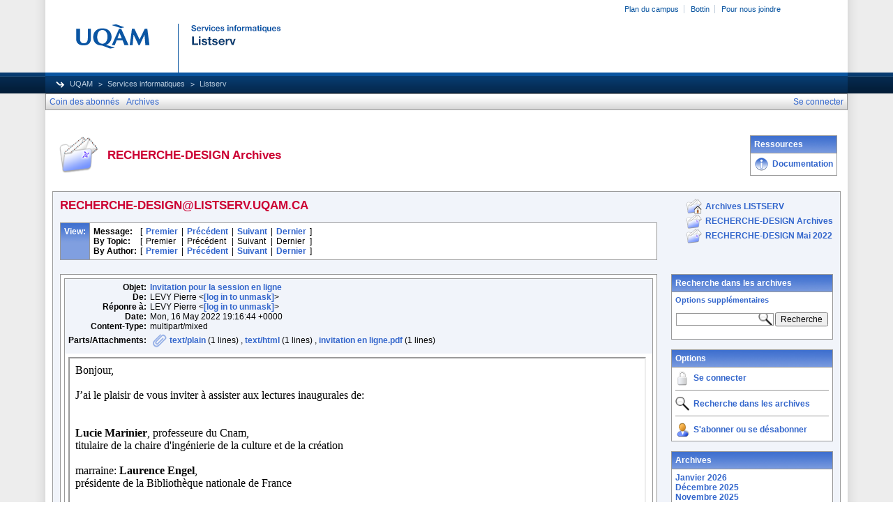

--- FILE ---
content_type: text/html; charset=utf-8
request_url: https://listserv.uqam.ca/cgi-bin/wa?A2=RECHERCHE-DESIGN;41f39513.2203
body_size: 58067
content:
<!DOCTYPE HTML PUBLIC "-//W3C//DTD HTML 4.01 Transitional//EN">
<html>
<head>
<meta http-equiv="X-UA-Compatible" content="IE=7">
<title>LISTSERV - RECHERCHE-DESIGN Archives</title>
<meta http-equiv="Content-Type" content="text/html; charset=utf-8">
<style type="text/css">
body {
  font-family: Arial, Helvetica, sans-serif;
  font-size: 12px;
  color: #000000
}
p {
  font-family: Arial, Helvetica, sans-serif;
  font-size: 12px;
  color: #000000
}
a {
  font-family: Arial, Helvetica, sans-serif;
  font-size: 12px;
  font-weight: bold;
  color: #3366CC;
  text-decoration: none
}
p.archive {
  font-family: Arial, Helvetica, sans-serif;
  font-size: 12px;
  color: #000000
}
p.archive a {
  font-family: Arial, Helvetica, sans-serif;
  font-size: 12px;
  font-weight: bold;
  color: #3366CC;
  text-decoration: none
}
p.archive a:visited {
  font-family: Arial, Helvetica, sans-serif;
  font-size: 12px;
  font-weight: bold;
  color: #663399;
  text-decoration: none
}
p.bloghead {
  font-family: Arial, Helvetica, sans-serif;
  font-size: 12px;
  color: #000000
}
p.bloghead a {
  font-family: Arial, Helvetica, sans-serif;
  font-size: 12px;
  font-weight: bold;
  color: #3366CC;
  text-decoration: none
}
p.blogdate {
  font-family: Arial, Helvetica, sans-serif;
  font-size: 11px;
  color: #999999
}
p.blogcontent {
  font-family: Arial, Helvetica, sans-serif;
  font-size: 12px;
  color: #000000
}
pre.blogcontent {
  font-family: Arial, Helvetica, sans-serif;
  font-size: 12px;
  color: #000000;
  white-space: pre-wrap; /* css-3 */
  white-space: -moz-pre-wrap !important; /* Mozilla, since 1999 */
  white-space: -pre-wrap; /* Opera 4-6 */
  white-space: -o-pre-wrap; /* Opera 7 */
  word-wrap: break-word; /* Internet Explorer 5.5+ */
  word-wrap:break-word;
  _white-space:pre;   /* IE only hack to re-specify in addition to word-wrap  */
}
p.blogsmall {
  font-family: Arial, Helvetica, sans-serif;
  font-size: 11px;
  color: #000000
}
p.blogsmall a {
  font-family: Arial, Helvetica, sans-serif;
  font-size: 11px;
  font-weight: bold;
  color: #3366CC;
  text-decoration: none
}
.blogtop {
  background-image: url("/archives/images/b-boxbluetopblog.jpg");
  background-position: top;
  background-repeat: repeat-x;
  background-color: #809FE0;
  border-right: #999999 1px solid;
  border-top: #999999 1px solid;
  border-left: #999999 1px solid;
  border-bottom: #999999 1px solid
}
.blogtoph {
  background-image: url("/archives/images/b-boxbluetopblog.jpg");
  background-position: top;
  background-repeat: repeat-x;
  background-color: #809FE0;
  border-right: #999999 1px solid;
}
.blogbox {
  background-color: #FFFFFF;
  border-right: #999999 1px solid;
  border-left: #999999 1px solid;
  border-bottom: #999999 1px solid
}
textarea, input, select {
  font-family: Verdana, Arial, Helvetica, sans-serif;
  font-size: 12px;
  color: #000000
}
input.search {
  border: #999999 solid 1px;
  background-image: url("/archives/images/b-mglass.png");
  background-repeat: no-repeat;
  background-color: #FFFFFF;
  background-position: right
}
td {
  font-family: Arial, Helvetica, sans-serif;
  font-size: 12px;
  color: #000000
}
h1 {
  font-family: Arial, Helvetica, sans-serif;
  font-size: 17px;
  font-weight: bold;
  color: #CC0033;
  margin: 0pt
}
h2 {
  font-family: Arial, Helvetica, sans-serif;
  font-size: 17px;
  font-weight: bold;
  color: #CC0033;
  margin: 0pt
}
h3 {
  font-family: Arial, Helvetica, sans-serif;
  font-size: 16px;
  font-weight: bold;
  color: #3366CC;
  margin: 0pt
}
h4 {
  font-family: Arial, Helvetica, sans-serif;
  font-size: 12px;
  font-weight: bold;
  color: #FFFFFF;
  margin: 0pt
}
h4 a {
  font-family: Arial, Helvetica, sans-serif;
  font-size: 12px;
  font-weight: bold;
  color: #FFFFFF;
  margin: 0pt
}
th {
  font-family: Arial, Helvetica, sans-serif;
  font-size: 12px;
  font-weight: bold;
  color: #FFFFFF;
  margin: 0pt
}
th a {
  font-family: Arial, Helvetica, sans-serif;
  font-size: 12px;
  font-weight: bold;
  color: #FFFFFF;
  margin: 0pt
}
p.small {
  font-family: Arial, Helvetica, sans-serif;
  font-size: 11px;
  color: #000000
}
p.smallheader {
  font-family: Arial, Helvetica, sans-serif;
  font-size: 11px;
  font-weight: bold;
  color: #FFFFFF
}
tt {
  font-size: 13px;
}
pre {
  font-size: 13px;
  white-space: pre-wrap; /* css-3 */
  white-space: -moz-pre-wrap !important; /* Mozilla, since 1999 */
  white-space: -pre-wrap; /* Opera 4-6 */
  white-space: -o-pre-wrap; /* Opera 7 */
  word-wrap: break-word; /* Internet Explorer 5.5+ */
  _white-space: normal; /* Additional IE Adjustment */
}
.tableframe {
  border-right: #999999 1px solid;
  border-top: #999999 1px solid;
  border-left: #999999 1px solid;
  border-bottom: #999999 1px solid
}
.tableframeinv {
  border-right: #F1F4FA 1px solid;
  border-top: #F1F4FA 1px solid;
  border-left: #F1F4FA 1px solid;
  border-bottom: #F1F4FA 1px solid
}
.emphasizedcell {
  background-image: url("/archives/images/b-boxbluetopblog.jpg");
  background-position: top;
  background-repeat: repeat-x;
  background-color: #809FE0
}
.emphasizedgroup {
  background-color: #F1F4FA
}
.normalgroup {
  background-color: #FFFFFF
}
.headergroup {
  background-color: #C4CDDE
}
.cardcolor {
  background-color: #F1F4FA
}
.reply {
  font-family: Arial, Helvetica, sans-serif
}
.error {
  font-family: Arial, Helvetica, sans-serif;
  font-size: 13px;
  color: #CC3333
}
.message {
  font-family: Arial, Helvetica, sans-serif;
  font-size: 13px;
  color: #3333FF
}
.green {
  font-family: Arial, Helvetica, sans-serif;
  color: #009900
}
.grey {
  font-family: Arial, Helvetica, sans-serif;
  color: #999999
}
.subindent {
  text-indent:50px
}
.listselframe {
  background-image: url("/archives/images/b-listselback.jpg");
  background-repeat: repeat-x;
  background-color: #FFFFFF;
  background-position: bottom;
  border-right: #999999 1px solid;
  border-top: #999999 1px solid;
  border-left: #999999 1px solid;
  border-bottom: #999999 1px solid
}
.tutorialframe {
  background-color: #FFFFFF;
}
.bargraph {
  background-image: url('/archives/images/b-bargraph.jpg');
  background-color: #26A026;
  background-repeat: repeat-x;
  background-position: center left
}
.boxtop {
  background-image: url("/archives/images/b-boxbluetop.jpg");
  background-position: top;
  background-repeat: repeat-x;
  background-color: #BDCDEF;
  border-right: #999999 1px solid;
  border-top: #999999 1px solid;
  border-left: #999999 1px solid;
  border-bottom: #999999 1px solid
}
.boxback {
  background-image: url("/archives/images/b-boxback.jpg");
  background-position: bottom;
  background-repeat: repeat-x;
  background-color: #FFFFFF;
  border-right: #999999 1px solid;
  border-left: #999999 1px solid;
  border-bottom: #999999 1px solid
}
hr {
  width:100%;
  height:1px;
  color:#999999;
  border-style: solid;
  border-color: #999999;
  border-width: 1px 0px 0px 0px;
  padding-top:1px;
  padding-bottom:1px
}
.SPF_red {
  font-family: Arial, Helvetica, sans-serif;
  font-weight: bold;
  color: #CC3333
}
.SPF_orange {
  font-family: Arial, Helvetica, sans-serif;
  font-weight: bold;
  color: #FF9933
}
.SPF_green {
  font-family: Arial, Helvetica, sans-serif;
  font-weight: bold;
  color: #336633
}
.SPF_error {
  font-weight: bold;
  color: #CC3333
}
.SPF_match {
  font-weight: bold;
  color: #3333FF
}
.SPF_comment {
  font-weight: bold;
  color: #3333FF
}
.userRole {
  font-family: Arial, Helvetica, sans-serif;
  font-size: 12px;
  color: #3366CC
}
.titleBorderTop {
  border-top: #999999 1px solid;
  border-left: #999999 1px solid;
  border-right: #999999 1px solid
}
.pulldownMenuTopLevel {
  background-image: url("/archives/images/b-menuback.jpg");
  background-repeat: repeat-x;
  background-color: #FFFFFF;
  background-position: bottom;
  border-top: #999999 1px solid;
  border-bottom: #999999 1px solid;
  border-left: #999999 1px solid;
  border-right: #999999 1px solid
}
.pulldownMenuInner {
  background-color: #F1F4FA;
  border: #999999 1px solid
}
.pulldownMenuItem {
  font-family: Arial, Helvetica, sans-serif;
  font-size: 12px;
  font-weight: normal;
  color: #3366CC;
  padding-top: 4;
  padding-bottom: 4;
  padding-left: 5;
  padding-right: 5;
  cursor: pointer
}
.pulldownMenuItemHighlight {
  font-family: Arial, Helvetica, sans-serif;
  font-size: 12px;
  font-weight: normal;
  color: #3366CC;
  padding-top:4;
  padding-bottom: 4;
  padding-left: 5;
  padding-right: 5;
  cursor: pointer;
  background-color: #B6B9CA
}
.pulldownMenuItemSpec {
  font-family: Arial, Helvetica, sans-serif;
  font-size: 12px;
  font-weight: normal;
  color: #3366CC;
  cursor: pointer
}
.pulldownMenuItemSpecHighlight {
  font-family: Arial, Helvetica, sans-serif;
  font-size: 12px;
  font-weight: normal;
  color: #3366CC;
  cursor: pointer;
  background-color: #B6B9CA
}
.pulldownMenuItem a {
  font-family: Arial, Helvetica, sans-serif;
  font-size: 12px;
  font-weight: normal;
  color: #3366CC;
  text-decoration: none
}
.pulldownMenuItem a:hover {
  font-family: Arial, Helvetica, sans-serif;
  font-size: 12px;
  font-weight: normal;
  color: #3366CC;
  text-decoration: none;
  background-color: #B6B9CA
}
.pulldownMenuSeparator {
  border-top: #999999 1px solid
}
.pulldownMenuDropShadowRight {
  width: 5;
  background: url("/archives/images/b-menudropshadow.png") no-repeat top right
}
.pulldownMenuDropShadowBottom {
  height: 5;
  background: url("/archives/images/b-menudropshadow.png") no-repeat bottom left
}
.pulldownMenuDropShadowCorner {
  width: 5;
  height: 5;
  background: url("/archives/images/b-menudropshadow.png") no-repeat bottom right
}
.pulldownMenuArrow {
  width: 9;
  height: 9;
  background: url("/archives/images/b-menuarrow.png") no-repeat center
}
.pulldownMenuArrowDown {
  width: 12;
  height: 9;
  background: url("/archives/images/b-menuarrowdown.png") no-repeat center
}
</style>
<!--[if lt ie 7]>
<style type="text/css">
.pulldownMenuDropShadowRight {
  width:3;
  background: url("/archives/images/b-menudropshadow.gif") no-repeat top right
}
.pulldownMenuDropShadowBottom {
  height:3;
  background: url("/archives/images/b-menudropshadow.gif") no-repeat bottom left
}
.pulldownMenuDropShadowCorner {
  width:3;
  height:3;
  background: url("/archives/images/b-menudropshadow.gif") no-repeat bottom right
}
.pulldownMenuArrowDown {
  filter:progid:DXImageTransform.Microsoft.AlphaImageLoader(src="/archives/images/b-menuarrowdown.png", sizingMethod="image");
  background: none
}
.pulldownMenuArrowForOldIE {
  filter:progid:DXImageTransform.Microsoft.AlphaImageLoader(src="/archives/images/b-menuarrow.png", sizingMethod="image");
  background: none
}
</style>

<![endif]-->

<!-- Added by MP for new UQAM interface (20131008)  -->
<link rel="stylesheet" type="text/css" href="https://listserv.uqam.ca/archives/images_uqam/listserv-uqam.css" />
<style type="text/css">
#uqam_menu UL LI {
white-space: nowrap;
}
.pulldownMenuItemHighlight {
  padding-left: 5px;
  padding-right: 5px;
}
.pulldownMenuItemHighlight {
  padding-top: 3px;
  padding-bottom: 3px;
}
</style>


<script language="javascript" type="text/javascript">
var menuCurrentlyOpen = new Array();
var menuCurrentlyInsideID;
var menuCurrentlyInsideIsTopLevel;
var menuCurrentlyInsideLevel
var menuItemCurrentlyInsideID;
var menusReady;
var req;



function isOldIE() {
    if (navigator.appName == 'Microsoft Internet Explorer') {
        var ua = navigator.userAgent;
        var re  = new RegExp("MSIE ([0-9]{1,}[\.0-9]{0,})");
        if (re.exec(ua) != null)
            return parseFloat( RegExp.$1 ) < 7.0;
    }
    return false;
}

function menuInitPosition() {
  var oldIE = isOldIE();




  menusReady = true;
}

function menuMouseDown() {
  if (!menusReady)
  return;
  if (menuCurrentlyInsideID != null) {
  // Mouse clicked inside of menu-title
  if (menuCurrentlyInsideIsTopLevel) {
  // menu-title is in top level menu
  if (menuCurrentlyOpen[0] == null) {
  // Currently no menu open: Open the clicked menu
  menuCurrentlyOpen[0] = document.getElementById(menuCurrentlyInsideID);
  menuCurrentlyOpen[0].style.visibility = "visible";
  } else {
  // Currently a menu already open: Close it, but leave the current menu-title highlighted
  menuHide(0);
  menuHighlight(menuCurrentlyInsideID, true);
  }
  }
  } else {
  // Mouse clicked outside of a menu-title: Close any open menus
  menuHide(0);
  }
  // Mouse clicked inside of menu item: Execute this item
  switch (menuItemCurrentlyInsideID) {

  case "sub" :
  self.location.href="/cgi-bin/wa?REPORT&z=3&s=0&9=O&a=1";
  break;
  case "lists" :
  self.location.href="/cgi-bin/wa?INDEX";
  break;
  case "prefs" :
  self.location.href="/cgi-bin/wa?PREF";
  break;
  case "login" :
  self.location.href="/cgi-bin/wa?LOGON&L=RECHERCHE-DESIGN";
  break;
  case "logout" :
  self.location.href="/cgi-bin/wa?RESET-COOKIE&X=";
  break;
  }
}

function menuIn(level, menuID) {
  menuHighlight(menuID, true);      // highlight the current menu-title
  menuCurrentlyInsideID = menuID;      // remember which one this is
  menuCurrentlyInsideIsTopLevel = level == 0;
  menuCurrentlyInsideLevel = level;
  if (level > 0 || menuCurrentlyOpen[0] != null) {
  // Currently a menu already open: Check which one this is
  menuCurrentlyInside = document.getElementById(menuCurrentlyInsideID);
  if (menuCurrentlyInside != menuCurrentlyOpen[level]) {
  // Currently open menu is a different one: Close it, and open the current menu instead
  menuHide(level);
  menuCurrentlyOpen[level] = menuCurrentlyInside;
  menuCurrentlyOpen[level].style.visibility = "visible";
  }
  }
}

function menuOut(level, menuID) {
  if (menuCurrentlyOpen[level] == null)    // if no menu is currently open:
  menuHighlight(menuID, false);     // remove its highlight
  menuCurrentlyInsideID = null;      // remember that we are now not 'inside' of a menu-title
}

function menuItemIn(level, menuItemID) {
  menuHighlight(menuItemID, true);     // highlight current menu-item
  menuItemCurrentlyInsideID = menuItemID;    // remember which one this is
  menuCurrentlyInsideLevel = level;
  if (level > 0 & menuCurrentlyOpen[level] != null) {
  // If not on top-level and currently a menu open: Close it
  menuHide(level);
  }
}

function menuItemOut(level, menuItemID) {
  menuHighlight(menuItemID, false);     // remove highlight of menu-item
  menuItemCurrentlyInsideID = null;     // remember that we are now not 'inside' of a menu-item
}

function menuHide(level) {
  if (menuCurrentlyOpen[level] != null) {
  // If a menu is open: remove highlight and close it and all sub-menus
  menuHighlight(menuCurrentlyOpen[level].id, false);
  menuCurrentlyOpen[level].style.visibility = "hidden";
  menuCurrentlyOpen[level] = null;
  menuHide(level + 1);
  }
}

function menuHighlight(menuItemID, highlightOn) {
  if (highlightOn) {
  document.getElementById(menuItemID + ".cell").className = "pulldownMenuItemHighlight";
  switch (menuItemID) {
  case "admn" :
  document.getElementById(menuItemID + "sub" + ".cell").className = "pulldownMenuItemSpecHighlight";
  break;
  case "admn.dashboard" :
  document.getElementById(menuItemID + "sub" + ".cell").className = "pulldownMenuItemHighlight";
  break;
  case "admn_config" :
  document.getElementById(menuItemID + "sub" + ".cell").className = "pulldownMenuItemHighlight";
  break;
  case "admn_config.siteconfig" :
  document.getElementById(menuItemID + "sub" + ".cell").className = "pulldownMenuItemHighlight";
  break;
  case "admn_config.deliverability" :
  document.getElementById(menuItemID + "sub" + ".cell").className = "pulldownMenuItemHighlight";
  break;
  case "admn_list" :
  document.getElementById(menuItemID + "sub" + ".cell").className = "pulldownMenuItemHighlight";
  break;
  case "admn_list.create" :
  document.getElementById(menuItemID + "sub" + ".cell").className = "pulldownMenuItemHighlight";
  break;
  case "admn_list.delete" :
  document.getElementById(menuItemID + "sub" + ".cell").className = "pulldownMenuItemHighlight";
  break;
  case "admn_rep" :
  document.getElementById(menuItemID + "sub" + ".cell").className = "pulldownMenuItemHighlight";
  break;
  case "admn_rep.stat" :
  document.getElementById(menuItemID + "sub" + ".cell").className = "pulldownMenuItemHighlight";
  break;
  case "admn_rep.av" :
  document.getElementById(menuItemID + "sub" + ".cell").className = "pulldownMenuItemHighlight";
  break;
  case "admn_rep.log" :
  document.getElementById(menuItemID + "sub" + ".cell").className = "pulldownMenuItemHighlight";
  break;
  case "admn_custom" :
  document.getElementById(menuItemID + "sub" + ".cell").className = "pulldownMenuItemHighlight";
  break;
  case "admn_custom.temp" :
  document.getElementById(menuItemID + "sub" + ".cell").className = "pulldownMenuItemHighlight";
  break;
  case "admn_custom.mail" :
  document.getElementById(menuItemID + "sub" + ".cell").className = "pulldownMenuItemHighlight";
  break;
  case "admn.mm" :
  document.getElementById(menuItemID + "sub" + ".cell").className = "pulldownMenuItemHighlight";
  break;
  case "admn.lsvcommand" :
  document.getElementById(menuItemID + "sub" + ".cell").className = "pulldownMenuItemHighlight";
  break;
  case "mgmt" :
  document.getElementById(menuItemID + "sub" + ".cell").className = "pulldownMenuItemSpecHighlight";
  break;
  case "mgmt.dashboard" :
  document.getElementById(menuItemID + "sub" + ".cell").className = "pulldownMenuItemHighlight";
  break;
  case "mgmt_config" :
  document.getElementById(menuItemID + "sub" + ".cell").className = "pulldownMenuItemHighlight";
  break;
  case "mgmt_config.basic" :
  document.getElementById(menuItemID + "sub" + ".cell").className = "pulldownMenuItemHighlight";
  break;
  case "mgmt_config.wiz" :
  document.getElementById(menuItemID + "sub" + ".cell").className = "pulldownMenuItemHighlight";
  break;
  case "mgmt_config.alpha" :
  document.getElementById(menuItemID + "sub" + ".cell").className = "pulldownMenuItemHighlight";
  break;
  case "mgmt_config.expert" :
  document.getElementById(menuItemID + "sub" + ".cell").className = "pulldownMenuItemHighlight";
  break;
  case "mgmt_rep" :
  document.getElementById(menuItemID + "sub" + ".cell").className = "pulldownMenuItemHighlight";
  break;
  case "mgmt_rep.rep" :
  document.getElementById(menuItemID + "sub" + ".cell").className = "pulldownMenuItemHighlight";
  break;
  case "mgmt_rep.sub" :
  document.getElementById(menuItemID + "sub" + ".cell").className = "pulldownMenuItemHighlight";
  break;
  case "mgmt_rep.log" :
  document.getElementById(menuItemID + "sub" + ".cell").className = "pulldownMenuItemHighlight";
  break;
  case "mgmt_custom" :
  document.getElementById(menuItemID + "sub" + ".cell").className = "pulldownMenuItemHighlight";
  break;
  case "mgmt_custom.temp" :
  document.getElementById(menuItemID + "sub" + ".cell").className = "pulldownMenuItemHighlight";
  break;
  case "mgmt_custom.mail" :
  document.getElementById(menuItemID + "sub" + ".cell").className = "pulldownMenuItemHighlight";
  break;
  case "mgmt.subs" :
  document.getElementById(menuItemID + "sub" + ".cell").className = "pulldownMenuItemHighlight";
  break;
  case "mgmt.mm" :
  document.getElementById(menuItemID + "sub" + ".cell").className = "pulldownMenuItemHighlight";
  break;
  case "mgmt.command" :
  document.getElementById(menuItemID + "sub" + ".cell").className = "pulldownMenuItemHighlight";
  break;
  }
  } else {
  document.getElementById(menuItemID + ".cell").className = "pulldownMenuItem";
  switch (menuItemID) {
  case "admn" :
  document.getElementById(menuItemID + "sub" + ".cell").className = "pulldownMenuItemSpec";
  break;
  case "admn.dashboard" :
  document.getElementById(menuItemID + "sub" + ".cell").className = "pulldownMenuItem";
  break;
  case "admn_config" :
  document.getElementById(menuItemID + "sub" + ".cell").className = "pulldownMenuItem";
  break;
  case "admn_config.siteconfig" :
  document.getElementById(menuItemID + "sub" + ".cell").className = "pulldownMenuItem";
  break;
  case "admn_config.deliverability" :
  document.getElementById(menuItemID + "sub" + ".cell").className = "pulldownMenuItem";
  break;
  case "admn_list" :
  document.getElementById(menuItemID + "sub" + ".cell").className = "pulldownMenuItem";
  break;
  case "admn_list.create" :
  document.getElementById(menuItemID + "sub" + ".cell").className = "pulldownMenuItem";
  break;
  case "admn_list.delete" :
  document.getElementById(menuItemID + "sub" + ".cell").className = "pulldownMenuItem";
  break;
  case "admn_rep" :
  document.getElementById(menuItemID + "sub" + ".cell").className = "pulldownMenuItem";
  break;
  case "admn_rep.stat" :
  document.getElementById(menuItemID + "sub" + ".cell").className = "pulldownMenuItem";
  break;
  case "admn_rep.av" :
  document.getElementById(menuItemID + "sub" + ".cell").className = "pulldownMenuItem";
  break;
  case "admn_rep.log" :
  document.getElementById(menuItemID + "sub" + ".cell").className = "pulldownMenuItem";
  break;
  case "admn_custom" :
  document.getElementById(menuItemID + "sub" + ".cell").className = "pulldownMenuItem";
  break;
  case "admn_custom.temp" :
  document.getElementById(menuItemID + "sub" + ".cell").className = "pulldownMenuItem";
  break;
  case "admn_custom.mail" :
  document.getElementById(menuItemID + "sub" + ".cell").className = "pulldownMenuItem";
  break;
  case "admn.mm" :
  document.getElementById(menuItemID + "sub" + ".cell").className = "pulldownMenuItem";
  break;
  case "admn.lsvcommand" :
  document.getElementById(menuItemID + "sub" + ".cell").className = "pulldownMenuItem";
  break;
  case "mgmt" :
  document.getElementById(menuItemID + "sub" + ".cell").className = "pulldownMenuItemSpec";
  break;
  case "mgmt.dashboard" :
  document.getElementById(menuItemID + "sub" + ".cell").className = "pulldownMenuItem";
  break;
  case "mgmt_config" :
  document.getElementById(menuItemID + "sub" + ".cell").className = "pulldownMenuItem";
  break;
  case "mgmt_config.basic" :
  document.getElementById(menuItemID + "sub" + ".cell").className = "pulldownMenuItem";
  break;
  case "mgmt_config.wiz" :
  document.getElementById(menuItemID + "sub" + ".cell").className = "pulldownMenuItem";
  break;
  case "mgmt_config.alpha" :
  document.getElementById(menuItemID + "sub" + ".cell").className = "pulldownMenuItem";
  break;
  case "mgmt_config.expert" :
  document.getElementById(menuItemID + "sub" + ".cell").className = "pulldownMenuItem";
  break;
  case "mgmt_rep" :
  document.getElementById(menuItemID + "sub" + ".cell").className = "pulldownMenuItem";
  break;
  case "mgmt_rep.rep" :
  document.getElementById(menuItemID + "sub" + ".cell").className = "pulldownMenuItem";
  break;
  case "mgmt_rep.sub" :
  document.getElementById(menuItemID + "sub" + ".cell").className = "pulldownMenuItem";
  break;
  case "mgmt_rep.log" :
  document.getElementById(menuItemID + "sub" + ".cell").className = "pulldownMenuItem";
  break;
  case "mgmt_custom" :
  document.getElementById(menuItemID + "sub" + ".cell").className = "pulldownMenuItem";
  break;
  case "mgmt_custom.temp" :
  document.getElementById(menuItemID + "sub" + ".cell").className = "pulldownMenuItem";
  break;
  case "mgmt_custom.mail" :
  document.getElementById(menuItemID + "sub" + ".cell").className = "pulldownMenuItem";
  break;
  case "mgmt.subs" :
  document.getElementById(menuItemID + "sub" + ".cell").className = "pulldownMenuItem";
  break;
  case "mgmt.mm" :
  document.getElementById(menuItemID + "sub" + ".cell").className = "pulldownMenuItem";
  break;
  case "mgmt.command" :
  document.getElementById(menuItemID + "sub" + ".cell").className = "pulldownMenuItem";
  break;
  }
  }
}

function menuGetLeft(menuObj) {
  menuLeftPos = 0;
  while (menuObj) {
  if (menuObj.offsetLeft)
  menuLeftPos += menuObj.offsetLeft;
  menuObj = menuObj.offsetParent;
  }
  return menuLeftPos;
}

function menuGetTop(menuObj) {
  menuTopPos = 0;
  while (menuObj) {
  if (menuObj.offsetTop)
  menuTopPos += menuObj.offsetTop;
  menuObj = menuObj.offsetParent;
  }
  return menuTopPos;
}

// Provide the XMLHttpRequest class for IE 5.x-6.x:
if( typeof XMLHttpRequest == "undefined" ) XMLHttpRequest = function() {
  try { return new ActiveXObject("Msxml2.XMLHTTP.6.0") } catch(e) {}
  try { return new ActiveXObject("Msxml2.XMLHTTP.3.0") } catch(e) {}
  try { return new ActiveXObject("Msxml2.XMLHTTP") } catch(e) {}
  try { return new ActiveXObject("Microsoft.XMLHTTP") } catch(e) {}
  throw new Error( "This browser does not support XMLHttpRequest." )
};

function loadXMLDoc(url, reqfunc) {
  req = false;
  try {
    req = new XMLHttpRequest();
  } catch(e) {
    req = false;
  }

  if(req) {
  if (reqfunc) req.onreadystatechange = reqfunc;
  else req.onreadystatechange = processReqChange;
  req.open("GET", url, true);
  req.send("");
  }
}

function postXMLDoc(url, params, reqfunc) {
  req = false;
  try {
    req = new XMLHttpRequest();
  } catch(e) {
    req = false;
  }

  if(req) {
  if (reqfunc) req.onreadystatechange = reqfunc;
  req.open("POST", url, true);
  req.setRequestHeader("Content-type", "application/x-www-form-urlencoded; charset=UTF-8");
  req.setRequestHeader("Content-length", params.length);
  req.setRequestHeader("Connection", "close");
  req.send(params);
  }
}

function get_firstchild(n) {
  x=n.firstChild;
  while (x.nodeType!=1) {
    x=x.nextSibling;
  }
  return x;
}

function subform() {
   document.forms[0].submit();
}

function windowUp(URL,h) {
   day = new Date();
   id = day.getTime();
   window.open (URL, id,'toolbar=0,scrollbars=1,location=0,statusbar=0,menubar=0,resizable=yes,width=775,height=' + h + ' ');
}

function popUp(URL,w,h) {
   id = 'popup';
   if (screen.width) {
   width =  screen.width - 200
   } else {
   width =  w
   }
   if (screen.height) {
   height = screen.height - 200
   } else {
   height = h
   }
   window.open (URL, id,'toolbar=0,scrollbars=1,location=0,statusbar=0,menubar=0,resizable=yes,width=' + width + ',height=' + height + ' ');
}

function confirmOpt(prompt) {
   input_box=confirm(prompt);
   if (input_box==true) {
   return true;
   } else {
   return false;
   }
}


</script>
<script language="javascript" type="text/javascript">
</script>
<link rel="alternate" type="application/rss+xml" title="RECHERCHE-DESIGN - RSS 1.0" href="/cgi-bin/wa?RSS&L=RECHERCHE-DESIGN&v=1.0">
<link rel="alternate" type="application/rss+xml" title="RECHERCHE-DESIGN - RSS 2.0" href="/cgi-bin/wa?RSS&L=RECHERCHE-DESIGN&v=2.0">
<link rel="alternate" type="application/atom+xml" title="RECHERCHE-DESIGN - Atom 1.0" href="/cgi-bin/wa?RSS&L=RECHERCHE-DESIGN&v=ATOM1.0">
</head>
<body onload="menuInitPosition()" onresize="menuInitPosition()" onmousedown="menuMouseDown()">

<div id="uqamHeaderContainer">
<div id="uqam_entete_contenant">
<div id="uqam_entete_fond">
<div id="uqam_entete">
  <div id="uqam_menu">
 <div id="uqam_lien">
   <ul>
  <li class="first"><a href="http://www.uqam.ca/campus/">Plan du campus</a></li>
  <li><a href="https://bottin.uqam.ca/">Bottin</a></li>

  <li><a href="http://www.uqam.ca/joindre/">Pour nous joindre</a></li>
   </ul>
 </div>
 <div id="uqam_langue">
   <!--<ul>
  <li class="first"><a href="#">English</a></li>
   </ul>-->
 </div>
  </div>

  <div id="uqam_identification">
  <a href="http://www.uqam.ca"><img src="https://listserv.uqam.ca/archives/images_uqam/listserv.png" alt="UQAM" title="UQAM | Université du Québec à Montréal" border="0" /></a>
  </div>
 <div id="uqam_navigation">
 <div id="uqam_chemin">
   <ul>
  <li class="first"><a href="http://www.uqam.ca">UQAM</a></li>
  <li><a href="http://sitel.uqam.ca">Services informatiques</a></li>
  <li>Listserv</li>
   </ul>
 </div>
 </div>
</div>
</div>
</div>
</div> <!-- fin uqamHeaderContainer -->

<div id="uqamMenuContainer">
<table width="100%" cellpadding="0" cellspacing="0" border="0" class="pulldownMenuTopLevel" id="menuBar">
<tr>
<td id="sub.cell" onmouseover="menuItemIn(0, 'sub')" onmouseout="menuItemOut(0, 'sub')" class="pulldownMenuItem" nowrap>
<NOSCRIPT>
<a href="/cgi-bin/wa?REPORT&z=3&s=0&9=O&a=1">
</NOSCRIPT>
Coin des abonnés
<NOSCRIPT>
</a>
</NOSCRIPT>
</td>
<td id="lists.cell" nowrap onmouseover="menuItemIn(0, 'lists')" onmouseout="menuItemOut(0, 'lists')" class="pulldownMenuItem" nowrap>
<NOSCRIPT>
<a href="/cgi-bin/wa?INDEX">
</NOSCRIPT>
Archives
<NOSCRIPT>
</a>
</NOSCRIPT>
</td>
<td width="100%"></td>
<td id="login.cell" onmouseover="menuItemIn(0, 'login')" onmouseout="menuItemOut(0, 'login')" class="pulldownMenuItem" nowrap>
<NOSCRIPT>
<a href="/cgi-bin/wa?LOGON&L=RECHERCHE-DESIGN">
</NOSCRIPT>
Se connecter
<NOSCRIPT>
</a>
</NOSCRIPT>
</td>
</tr>
</table>
</div> <!-- fin uqamMenuContainer -->

<div id="uqamSubheaderContainer">
<table width="100%" cellpadding="0" cellspacing="0" border="0">
<tr>
<td>
</td>
<td align="right">
<table cellpadding="2" cellspacing="0" border="0">
<tr>
<td class="userRole">
</td>
</tr>
</table>
</td>
</tr>
</table>
</div> <!-- fin uqamSubheaderContainer -->


<div id="uqamContentContainer">
<br>
<table width="100%" cellpadding="5" cellspacing="0">
<tr>
<td width="64"><img src="/archives/images/b-archiveicon.png" alt="RECHERCHE-DESIGN Archives" title="RECHERCHE-DESIGN Archives"></td>
<td width="100%" nowrap>
<h2>RECHERCHE-DESIGN Archives
</h2>
</td>


<td align="right">

<table width="100%" cellpadding="5" cellspacing="0" border="0">
<tr><td class="blogtop"><h4>Ressources</h4></td></tr>
<!-- <tr><td class="blogtop"><h4>Ressources</h4></td></tr> -->
<tr><td class="blogbox">
<table width="100%" cellpadding="0" cellspacing="0" border="0">
<!-- <tr>
<td><a href="http://www.lsoft.com/products/listserv.asp" target="_blank"><img src="/archives/images/b-lsv.png" alt="À propos de LISTSERV (en anglais)" title="À propos de LISTSERV (en anglais)" border="0"></a></td>
<td><img src="/archives/images/b-blank.gif" alt="" width="5" height="1"></td>
<td width="100%" nowrap><p class="bloghead"><a href="http://www.lsoft.com/products/listserv.asp" target="_blank">À propos de LISTSERV (en anglais)</a></p></td>
</tr> -->

<tr>
<td><a href="https://listserv.uqam.ca/Listserv_DOCUMENTATION_Proprietaire_v45.pdf" target="_blank"><img src="/archives/images/b-lsvdocs.png" alt="Documentation" title="Documentation" border="0"></a></td>
<td><img src="/archives/images/b-blank.gif" alt="" width="5" height="1"></td>
<!-- <td width="100%" nowrap><p class="bloghead"><a href="http://www.lsoft.com/resources/manuals.asp" target="_blank">Documentation -->
<td width="100%" nowrap><p class="bloghead"><a href="https://listserv.uqam.ca/Listserv_DOCUMENTATION_Proprietaire_v45.pdf" target="_blank">Documentation
</a></p></td>
</tr>

<!--<tr>
<td><a href="https://listserv.uqam.ca/testdoc.html" target="_blank"><img src="/archives/images/b-lsvdocs.png" alt="Documentation" title="Documentation" border="0"></a></td>
<td><img src="/archives/images/b-blank.gif" alt="" width="5" height="1"></td>
<td width="100%" nowrap><p class="bloghead"><a href="https://listserv.uqam.ca/testdoc.html" target="_blank">Documentation</a></p></td>
</tr> -->

<!--
-->
</table>
</td></tr>
</table>
</td>

</tr>
</table>
<br>
<table width="100%" cellpadding="0" cellspacing="0" border="0" class="tableframe">
<tr>
<td class="emphasizedgroup">
<table width="100%" cellpadding="10" cellspacing="0" border="0">
<tr><td width="80%" valign="top">
<h2>RECHERCHE-DESIGN@LISTSERV.UQAM.CA</h2>
<br><a name="TOP"></a>
<table width="100%" cellpadding="5" cellspacing="0" border="0" class="tableframe">
<tr class="normalgroup">
<td valign="top" class="blogtoph">
<table cellpadding="0" cellspacing="0" border="0">
<tr><td nowrap><h4>View:</h4></td></tr>
</table>
</td>
<td width="100%" align="left" valign="top">
<table cellpadding="0" cellspacing="0" border="0">
<tr>
<td><p><b>Message:</b></p></td>
<td><img src="/archives/images/b-blank.gif" width="5" height="1" alt=""></td>
<td><p>[</p></td>
<td><img src="/archives/images/b-blank.gif" width="5" height="1" alt=""></td>
<td><p><a href="/cgi-bin/wa?A2=2203&L=RECHERCHE-DESIGN&D=0&P=66">Premier</a></p></td>
<td><img src="/archives/images/b-blank.gif" width="5" height="1" alt=""></td>
<td><p>|</p></td>
<td><img src="/archives/images/b-blank.gif" width="5" height="1" alt=""></td>
<td><p><a href="/cgi-bin/wa?A2=2203&L=RECHERCHE-DESIGN&D=0&P=302455">Précédent</a></p></td>
<td><img src="/archives/images/b-blank.gif" width="5" height="1" alt=""></td>
<td><p>|</p></td>
<td><img src="/archives/images/b-blank.gif" width="5" height="1" alt=""></td>
<td><p><a href="/cgi-bin/wa?A2=2203&L=RECHERCHE-DESIGN&D=0&P=304097">Suivant</a></p></td>
<td><img src="/archives/images/b-blank.gif" width="5" height="1" alt=""></td>
<td><p>|</p></td>
<td><img src="/archives/images/b-blank.gif" width="5" height="1" alt=""></td>
<td><p><a href="/cgi-bin/wa?A2=2203&L=RECHERCHE-DESIGN&D=0&P=1251645">Dernier</a></p></td>
<td><img src="/archives/images/b-blank.gif" width="5" height="1" alt=""></td>
<td><p>]</p></td>
</tr>
<tr>
<td><p><b>By Topic:</b></p></td>
<td><img src="/archives/images/b-blank.gif" width="5" height="1" alt=""></td>
<td><p>[</p></td>
<td><img src="/archives/images/b-blank.gif" width="5" height="1" alt=""></td>
<td><p>Premier</a></p></td>
<td><img src="/archives/images/b-blank.gif" width="5" height="1" alt=""></td>
<td><p>|</p></td>
<td><img src="/archives/images/b-blank.gif" width="5" height="1" alt=""></td>
<td><p>Précédent</a></p></td>
<td><img src="/archives/images/b-blank.gif" width="5" height="1" alt=""></td>
<td><p>|</p></td>
<td><img src="/archives/images/b-blank.gif" width="5" height="1" alt=""></td>
<td><p>Suivant</a></p></td>
<td><img src="/archives/images/b-blank.gif" width="5" height="1" alt=""></td>
<td><p>|</p></td>
<td><img src="/archives/images/b-blank.gif" width="5" height="1" alt=""></td>
<td><p>Dernier</a></p></td>
<td><img src="/archives/images/b-blank.gif" width="5" height="1" alt=""></td>
<td><p>]</p></td>
</tr>
<tr>
<td><p><b>By Author:</b></p></td>
<td><img src="/archives/images/b-blank.gif" width="5" height="1" alt=""></td>
<td><p>[</p></td>
<td><img src="/archives/images/b-blank.gif" width="5" height="1" alt=""></td>
<td><p><a href="/cgi-bin/wa?A2=2203&L=RECHERCHE-DESIGN&D=0&P=192894">Premier</a></p></td>
<td><img src="/archives/images/b-blank.gif" width="5" height="1" alt=""></td>
<td><p>|</p></td>
<td><img src="/archives/images/b-blank.gif" width="5" height="1" alt=""></td>
<td><p><a href="/cgi-bin/wa?A2=2203&L=RECHERCHE-DESIGN&D=0&P=268107">Précédent</a></p></td>
<td><img src="/archives/images/b-blank.gif" width="5" height="1" alt=""></td>
<td><p>|</p></td>
<td><img src="/archives/images/b-blank.gif" width="5" height="1" alt=""></td>
<td><p><a href="/cgi-bin/wa?A2=2203&L=RECHERCHE-DESIGN&D=0&P=1053290">Suivant</a></p></td>
<td><img src="/archives/images/b-blank.gif" width="5" height="1" alt=""></td>
<td><p>|</p></td>
<td><img src="/archives/images/b-blank.gif" width="5" height="1" alt=""></td>
<td><p><a href="/cgi-bin/wa?A2=2203&L=RECHERCHE-DESIGN&D=0&P=1196730">Dernier</a></p></td>
<td><img src="/archives/images/b-blank.gif" width="5" height="1" alt=""></td>
<td><p>]</p></td>
<!-- </tr>
<tr>
<td colspan="2"><p><b>Font:</b></p></td>
<td colspan="17"><p><a href="/cgi-bin/wa?A2=2203&L=RECHERCHE-DESIGN&D=0&P=303365&F=P">Proportional Font</a></p></td>
<td colspan="2"><p><b>Font:</b></p></td>
<td colspan="17"><p>Monospaced Font</p></td>
</tr> -->
</table>
</td></tr>
</table>
</td>
<td width="20%" valign="top" align="right">
<table cellpadding="0" cellspacing="0" border="0">
<tr>
<td><a href="/cgi-bin/wa?INDEX"><img src="/archives/images/b-folderhome.png" alt="Archives LISTSERV" title="Archives LISTSERV" border="0"></a></td>
<td><img src="/archives/images/b-blank.gif" alt="" width="5" height="1"></td>
<td nowrap><p class="bloghead"><a href="/cgi-bin/wa?INDEX">Archives LISTSERV</a></p></td>
</tr>
<tr>
<td><a href="/cgi-bin/wa?A0=RECHERCHE-DESIGN"><img src="/archives/images/b-folder.png" alt="RECHERCHE-DESIGN Archives" title="RECHERCHE-DESIGN Archives" border="0"></a></td>
<td><img src="/archives/images/b-blank.gif" alt="" width="5" height="1"></td>
<td nowrap><p class="bloghead"><a href="/cgi-bin/wa?A0=RECHERCHE-DESIGN">RECHERCHE-DESIGN Archives</a></p></td>
</tr>
<tr>
<td><a href="/cgi-bin/wa?A0=RECHERCHE-DESIGN"><img src="/archives/images/b-folder.png" alt="RECHERCHE-DESIGN  Mai 2022" title="RECHERCHE-DESIGN  Mai 2022" border="0"></a></td>
<td><img src="/archives/images/b-blank.gif" alt="" width="5" height="1"></td>
<td nowrap><p class="bloghead"><a href="/cgi-bin/wa?A1=2203&L=RECHERCHE-DESIGN">RECHERCHE-DESIGN  Mai 2022</a></p></td>
</tr>
</table>
</td></tr>
<tr><td width="80%" valign="top">
<table width="100%" cellpadding="5" cellspacing="0" border="0" class="tableframe">
<tr><td class="normalgroup">





<table width="100%" cellpadding="5" cellspacing="0" border="0" class="tableframe">
<tr class="emphasizedgroup"><td align="left" valign="top">
<table cellpadding="0" cellspacing="0" border="0">


<tr><td valign="top" align="right" nowrap><p><b>Objet:</b></p></td><td><img src="/archives/images/b-blank.gif" width="5" height="1" alt=""></td><td valign="top" nowrap><p><a href="/cgi-bin/wa?A2=RECHERCHE-DESIGN;41f39513.2203">     Invitation pour la session en ligne</a></p></td></tr>
<tr><td valign="top" align="right" nowrap><p><b>De:</b></p></td><td><img src="/archives/images/b-blank.gif" width="5" height="1" alt=""></td><td valign="top" nowrap><p>        LEVY Pierre &#60;<a href="/cgi-bin/wa?LOGON=A2%3DRECHERCHE-DESIGN%3B41f39513.2203" target="_parent" >[log in to unmask]</a>&#62;</p></td></tr>
<tr><td valign="top" align="right" nowrap><p><b>Réponre à:</b></p></td><td><img src="/archives/images/b-blank.gif" width="5" height="1" alt=""></td><td valign="top" nowrap><p>LEVY Pierre &#60;<a href="/cgi-bin/wa?LOGON=A2%3DRECHERCHE-DESIGN%3B41f39513.2203" target="_parent" >[log in to unmask]</a>&#62;</p></td></tr>
<tr><td valign="top" align="right" nowrap><p><b>Date:</b></p></td><td><img src="/archives/images/b-blank.gif" width="5" height="1" alt=""></td><td valign="top" nowrap><p>Mon, 16 May 2022 19:16:44 +0000</p></td></tr>


<tr><td valign="top" align="right" nowrap><p><b>Content-Type:</b></p></td><td><img src="/archives/images/b-blank.gif" width="5" height="1" alt=""></td><td valign="top" nowrap><p>multipart/mixed</p></td></tr>

<tr>
<td valign="middle" align="right" nowrap><p><b>Parts/Attachments:</b></p></td>
<td><img src="/archives/images/b-blank.gif" width="5" height="1" alt=""></td>
<td><table><tr><td>
























































<img src="/archives/images/b-paperclip.png" alt="Parts/Attachments" title="Parts/Attachments"></td><td><p><a href="/cgi-bin/wa?A3=2205&L=RECHERCHE-DESIGN&E=base64&P=24209013&B=--_000_FF764F31A7A4448AA7A8C14FEAFD433Blecnamnet_&T=text%2Fplain;%20charset=utf-8&header=1">text/plain</a>


(1 lines)




























, <a href="/cgi-bin/wa?A3=2205&L=RECHERCHE-DESIGN&E=base64&P=24211355&B=--_000_FF764F31A7A4448AA7A8C14FEAFD433Blecnamnet_&T=text%2Fhtml;%20charset=utf-8&XSS=3&header=1">text/html</a>


(1 lines)




























, <a href="/cgi-bin/wa?A3=2205&L=RECHERCHE-DESIGN&E=base64&P=24222354&B=--_004_FF764F31A7A4448AA7A8C14FEAFD433Blecnamnet_&T=application%2Fpdf;%20name=%22invitation en ligne.pdf%22&N=invitation en ligne.pdf&attachment=q&XSS=3">invitation en ligne.pdf</a>


(1 lines)

</p></td></tr></table></td>
</tr>


</table>


</td>
<td width="20%" align="right" valign="top">

</td></tr>
<tr class="normalgroup"><td colspan="2">

<table width="100%" cellpadding="0" cellspacing="0" border="0">
<tr><td id="awesomepre">
<iframe src="/cgi-bin/wa?A3=2205&L=RECHERCHE-DESIGN&E=base64&P=24211355&B=--_000_FF764F31A7A4448AA7A8C14FEAFD433Blecnamnet_&T=text%2Fhtml;%20charset=utf-8&pending="
width="99%" height="500" id="message" onload="target()">
<p class="blogcontent">Sorry, your browser doesn't support iframes.</p>
<p class="blogcontent"><a href="/cgi-bin/wa?A3=2205&L=RECHERCHE-DESIGN&E=base64&P=24211355&B=--_000_FF764F31A7A4448AA7A8C14FEAFD433Blecnamnet_&T=text%2Fhtml;%20charset=utf-8">View Message</a></p>
</iframe>
<script type="text/javascript">
function target() {
var iframe = document.getElementById("message");
var links = iframe.contentDocument.getElementsByTagName("a");
for (var i in links) { links[i].setAttribute("target", "_blank"); }
}
</script>
</td></tr>
</table>

</td></tr>
<tr class="emphasizedgroup"><td colspan="2">
<table cellpadding="0" cellspacing="0" border="0">
<tr>
<td><p class="bloghead"><a href="#TOP">Haut du message</a> | <a href="/cgi-bin/wa?A1=2203&L=RECHERCHE-DESIGN&D=0">Page précédente</a> | <a href="/cgi-bin/wa?A2=RECHERCHE-DESIGN;41f39513.2203">Permalink</a></p></td>
</tr>
</table>

</td></tr>
</table>



















</table>

</td>
<td width="20%" valign="top">
<table width="100%" cellpadding="5" cellspacing="0" border="0">
<tr><td class="blogtop"><h4><LABEL for="Recherche dans les archives">Recherche dans les archives</LABEL></h4></td></tr>
<tr><td class="blogbox">
<p class="blogsmall"><a href="/cgi-bin/wa?REPORT=RECHERCHE-DESIGN&z=4&1=RECHERCHE-DESIGN&L=RECHERCHE-DESIGN">Options supplémentaires</a></p>
<table width="100%" cellpadding="0" cellspacing="0" border="0">
<tr><td align="center" nowrap>
<form action="/cgi-bin/wa" method="post">
<table cellpadding="1" cellspacing="0" border="0">
<tr><td>
<input type="hidden" name="REPORT" value="RECHERCHE-DESIGN">
<input type="hidden" name="z" value="4">
<input type="hidden" name="1" value="RECHERCHE-DESIGN">
<input type="hidden" name="L" value="RECHERCHE-DESIGN">
<input type="hidden" name="I" value="-3">
<input name="q" value="" size="18" class="search" id="Recherche dans les archives">
<input type="hidden" name="_charset_">

</td><td>
<input type="submit" value="Recherche">
</td></tr>
</table>
</form>
</td></tr>
</table>
</td></tr>
</table>
<br>
<table width="100%" cellpadding="5" cellspacing="0" border="0">
<tr><td class="blogtop"><h4>Options</h4></td></tr>
<tr><td class="blogbox">
<table width="100%" cellpadding="0" cellspacing="0" border="0">
<tr>
<td><a href="/cgi-bin/wa?LOGON=A0%3dRECHERCHE-DESIGN%26t%3d&L=RECHERCHE-DESIGN"><img src="/archives/images/b-login.png" alt="Se connecter" title="Se connecter" border="0"></a></td>
<td><img src="/archives/images/b-blank.gif" alt="" width="5" height="1"></td>
<td width="100%" nowrap><p class="bloghead"><a href="/cgi-bin/wa?LOGON=A0%3dRECHERCHE-DESIGN%26t%3d&L=RECHERCHE-DESIGN">Se connecter</a></p></td>
</tr>
<!-- <tr>
<td><a href="/cgi-bin/wa?GETPW1"><img src="/archives/images/b-password.png" alt="Get Password" title="Get Password" border="0"></a></td>
<td><img src="/archives/images/b-blank.gif" alt="" width="5" height="1"></td>
<td width="100%" nowrap><p class="bloghead"><a href="/cgi-bin/wa?GETPW1">Get Password</a></p></td>
</tr> -->
<tr><td colspan="3"><hr></td></tr>
<tr>
<td><a href="/cgi-bin/wa?REPORT&z=4&1=RECHERCHE-DESIGN&L=RECHERCHE-DESIGN"><img src="/archives/images/b-mglass.png" alt="Recherche dans les archives" title="Recherche dans les archives" border="0"></a></td>
<td><img src="/archives/images/b-blank.gif" alt="" width="5" height="1"></td>
<td width="100%" nowrap><p class="bloghead"><a href="/cgi-bin/wa?REPORT&z=4&1=RECHERCHE-DESIGN&L=RECHERCHE-DESIGN">Recherche dans les archives</a></p></td>
</tr>
<tr><td colspan="3"><hr></td></tr>
<tr>
<td><a href="/cgi-bin/wa?SUBED1=RECHERCHE-DESIGN&A=1"><img src="/archives/images/b-join.png" alt="S'abonner ou se désabonner" title="S'abonner ou se désabonner" border="0"></a></td>
<td><img src="/archives/images/b-blank.gif" alt="" width="5" height="1"></td>
<td width="100%" nowrap><p class="bloghead"><a href="/cgi-bin/wa?SUBED1=RECHERCHE-DESIGN&A=1">S'abonner ou se désabonner</a></p></td>
</tr>
<!-- <tr>
<td><a href="/cgi-bin/wa?P1&L=RECHERCHE-DESIGN"><img src="/archives/images/b-post.png" alt="Envoyer un nouveau message à la liste" title="Envoyer un nouveau message à la liste" border="0"></a></td>
<td><img src="/archives/images/b-blank.gif" alt="" width="5" height="1"></td>
<td width="100%" nowrap><p class="bloghead"><a href="/cgi-bin/wa?P1&L=RECHERCHE-DESIGN">Envoyer un nouveau message à la liste</a></p></td>
</tr> -->
<!-- <tr>
<td><img src="/archives/images/b-temp.png" alt="Newsletter Templates" title="Not available in LISTSERV Lite" border="0"></td>
<td><img src="/archives/images/b-blank.gif" alt="" width="5" height="1"></td>
<td width="100%" nowrap><p class="grey" title="Not available in LISTSERV Lite"><b>Newsletter Templates</b></p></td>
</tr> -->
<!-- <tr>
<td><a href="/cgi-bin/wa?T1&L=RECHERCHE-DESIGN&tab=1"><img src="/archives/images/b-temp.png" alt="Newsletter Templates" title="Newsletter Templates" border="0"></a></td>
<td><img src="/archives/images/b-blank.gif" alt="" width="5" height="1"></td>
<td width="100%" nowrap><p class="bloghead"><a href="/cgi-bin/wa?T1&L=RECHERCHE-DESIGN&tab=1">Newsletter Templates</a></p></td>
</tr> -->
<!-- <tr><td colspan="3"><hr></td></tr> -->
<!-- <tr>
<td><a href="/cgi-bin/wa?PREF"><img src="/archives/images/b-prefs.png" alt="Preferences" title="Preferences" border="0"></a></td>
<td><img src="/archives/images/b-blank.gif" alt="" width="5" height="1"></td>
<td width="100%" nowrap><p class="bloghead"><a href="/cgi-bin/wa?PREF">Preferences</a></p></td>
</tr> -->
</table>
</td></tr>
</table>
<br>
<table width="100%" cellpadding="5" cellspacing="0" border="0">
<tr><td class="blogtop"><h4>Archives</h4></td></tr>
<tr><td class="blogbox">
<a href="/cgi-bin/wa?A1=ind2601&L=RECHERCHE-DESIGN">Janvier 2026</a><br><a href="/cgi-bin/wa?A1=ind2512&L=RECHERCHE-DESIGN">Décembre 2025</a><br><a href="/cgi-bin/wa?A1=ind2511&L=RECHERCHE-DESIGN">Novembre 2025</a><br><a href="/cgi-bin/wa?A1=ind2510&L=RECHERCHE-DESIGN">Octobre 2025</a><br><a href="/cgi-bin/wa?A1=ind2509&L=RECHERCHE-DESIGN">Septembre 2025</a><br><a href="/cgi-bin/wa?A1=ind2508&L=RECHERCHE-DESIGN">Août 2025</a><br><a href="/cgi-bin/wa?A1=ind2507&L=RECHERCHE-DESIGN">Juillet 2025</a><br><a href="/cgi-bin/wa?A1=ind2506&L=RECHERCHE-DESIGN">Juin 2025</a><br><a href="/cgi-bin/wa?A1=ind2505&L=RECHERCHE-DESIGN">Mai 2025</a><br><a href="/cgi-bin/wa?A1=ind2504&L=RECHERCHE-DESIGN">Avril 2025</a><br><a href="/cgi-bin/wa?A1=ind2503&L=RECHERCHE-DESIGN">Mars 2025</a><br><a href="/cgi-bin/wa?A1=ind2502&L=RECHERCHE-DESIGN">Février 2025</a><br><a href="/cgi-bin/wa?A1=ind2501&L=RECHERCHE-DESIGN">Janvier 2025</a><br><a href="/cgi-bin/wa?A1=ind2412&L=RECHERCHE-DESIGN">Décembre 2024</a><br><a href="/cgi-bin/wa?A1=ind2411&L=RECHERCHE-DESIGN">Novembre 2024</a><br><a href="/cgi-bin/wa?A1=ind2410&L=RECHERCHE-DESIGN">Octobre 2024</a><br><a href="/cgi-bin/wa?A1=ind2409&L=RECHERCHE-DESIGN">Septembre 2024</a><br><a href="/cgi-bin/wa?A1=ind2408&L=RECHERCHE-DESIGN">Août 2024</a><br><a href="/cgi-bin/wa?A1=ind2407&L=RECHERCHE-DESIGN">Juillet 2024</a><br><a href="/cgi-bin/wa?A1=ind2406&L=RECHERCHE-DESIGN">Juin 2024</a><br><a href="/cgi-bin/wa?A1=ind2405&L=RECHERCHE-DESIGN">Mai 2024</a><br><a href="/cgi-bin/wa?A1=ind2404&L=RECHERCHE-DESIGN">Avril 2024</a><br><a href="/cgi-bin/wa?A1=ind2403&L=RECHERCHE-DESIGN">Mars 2024</a><br><a href="/cgi-bin/wa?A1=ind2402&L=RECHERCHE-DESIGN">Février 2024</a><br><a href="/cgi-bin/wa?A1=ind2401&L=RECHERCHE-DESIGN">Janvier 2024</a><br><a href="/cgi-bin/wa?A1=ind2312&L=RECHERCHE-DESIGN">Décembre 2023</a><br><a href="/cgi-bin/wa?A1=ind2311&L=RECHERCHE-DESIGN">Novembre 2023</a><br><a href="/cgi-bin/wa?A1=ind2310&L=RECHERCHE-DESIGN">Octobre 2023</a><br><a href="/cgi-bin/wa?A1=ind2309&L=RECHERCHE-DESIGN">Septembre 2023</a><br><a href="/cgi-bin/wa?A1=ind2308&L=RECHERCHE-DESIGN">Août 2023</a><br><a href="/cgi-bin/wa?A1=ind2307&L=RECHERCHE-DESIGN">Juillet 2023</a><br><a href="/cgi-bin/wa?A1=ind2306&L=RECHERCHE-DESIGN">Juin 2023</a><br><a href="/cgi-bin/wa?A1=ind2305&L=RECHERCHE-DESIGN">Mai 2023</a><br><a href="/cgi-bin/wa?A1=ind2304&L=RECHERCHE-DESIGN">Avril 2023</a><br><a href="/cgi-bin/wa?A1=ind2303&L=RECHERCHE-DESIGN">Mars 2023</a><br><a href="/cgi-bin/wa?A1=ind2302&L=RECHERCHE-DESIGN">Février 2023</a><br><a href="/cgi-bin/wa?A1=ind2301&L=RECHERCHE-DESIGN">Janvier 2023</a><br><a href="/cgi-bin/wa?A1=ind2212&L=RECHERCHE-DESIGN">Décembre 2022</a><br><a href="/cgi-bin/wa?A1=ind2211&L=RECHERCHE-DESIGN">Novembre 2022</a><br><a href="/cgi-bin/wa?A1=ind2210&L=RECHERCHE-DESIGN">Octobre 2022</a><br><a href="/cgi-bin/wa?A1=ind2209&L=RECHERCHE-DESIGN">Septembre 2022</a><br><a href="/cgi-bin/wa?A1=ind2208&L=RECHERCHE-DESIGN">Août 2022</a><br><a href="/cgi-bin/wa?A1=ind2207&L=RECHERCHE-DESIGN">Juillet 2022</a><br><a href="/cgi-bin/wa?A1=ind2206&L=RECHERCHE-DESIGN">Juin 2022</a><br><a href="/cgi-bin/wa?A1=ind2205&L=RECHERCHE-DESIGN">Mai 2022</a><br><a href="/cgi-bin/wa?A1=ind2204&L=RECHERCHE-DESIGN">Avril 2022</a><br><a href="/cgi-bin/wa?A1=ind2203&L=RECHERCHE-DESIGN">Mars 2022</a><br><a href="/cgi-bin/wa?A1=ind2202&L=RECHERCHE-DESIGN">Février 2022</a><br><a href="/cgi-bin/wa?A1=ind2201&L=RECHERCHE-DESIGN">Janvier 2022</a><br><a href="/cgi-bin/wa?A1=ind2112&L=RECHERCHE-DESIGN">Décembre 2021</a><br><a href="/cgi-bin/wa?A1=ind2111&L=RECHERCHE-DESIGN">Novembre 2021</a><br><a href="/cgi-bin/wa?A1=ind2110&L=RECHERCHE-DESIGN">Octobre 2021</a><br><a href="/cgi-bin/wa?A1=ind2109&L=RECHERCHE-DESIGN">Septembre 2021</a><br><a href="/cgi-bin/wa?A1=ind2108&L=RECHERCHE-DESIGN">Août 2021</a><br><a href="/cgi-bin/wa?A1=ind2107&L=RECHERCHE-DESIGN">Juillet 2021</a><br><a href="/cgi-bin/wa?A1=ind2106&L=RECHERCHE-DESIGN">Juin 2021</a><br><a href="/cgi-bin/wa?A1=ind2105&L=RECHERCHE-DESIGN">Mai 2021</a><br><a href="/cgi-bin/wa?A1=ind2104&L=RECHERCHE-DESIGN">Avril 2021</a><br><a href="/cgi-bin/wa?A1=ind2103&L=RECHERCHE-DESIGN">Mars 2021</a><br><a href="/cgi-bin/wa?A1=ind2102&L=RECHERCHE-DESIGN">Février 2021</a><br><a href="/cgi-bin/wa?A1=ind2101&L=RECHERCHE-DESIGN">Janvier 2021</a><br><a href="/cgi-bin/wa?A1=ind2012&L=RECHERCHE-DESIGN">Décembre 2020</a><br><a href="/cgi-bin/wa?A1=ind2011&L=RECHERCHE-DESIGN">Novembre 2020</a><br><a href="/cgi-bin/wa?A1=ind2010&L=RECHERCHE-DESIGN">Octobre 2020</a><br><a href="/cgi-bin/wa?A1=ind2009&L=RECHERCHE-DESIGN">Septembre 2020</a><br><a href="/cgi-bin/wa?A1=ind2008&L=RECHERCHE-DESIGN">Août 2020</a><br><a href="/cgi-bin/wa?A1=ind2007&L=RECHERCHE-DESIGN">Juillet 2020</a><br><a href="/cgi-bin/wa?A1=ind2006&L=RECHERCHE-DESIGN">Juin 2020</a><br><a href="/cgi-bin/wa?A1=ind2005&L=RECHERCHE-DESIGN">Mai 2020</a><br><a href="/cgi-bin/wa?A1=ind2004&L=RECHERCHE-DESIGN">Avril 2020</a><br><a href="/cgi-bin/wa?A1=ind2003&L=RECHERCHE-DESIGN">Mars 2020</a><br><a href="/cgi-bin/wa?A1=ind2002&L=RECHERCHE-DESIGN">Février 2020</a><br><a href="/cgi-bin/wa?A1=ind2001&L=RECHERCHE-DESIGN">Janvier 2020</a><br><a href="/cgi-bin/wa?A1=ind1912&L=RECHERCHE-DESIGN">Décembre 2019</a><br><a href="/cgi-bin/wa?A1=ind1911&L=RECHERCHE-DESIGN">Novembre 2019</a><br><a href="/cgi-bin/wa?A1=ind1910&L=RECHERCHE-DESIGN">Octobre 2019</a><br><a href="/cgi-bin/wa?A1=ind1909&L=RECHERCHE-DESIGN">Septembre 2019</a><br><a href="/cgi-bin/wa?A1=ind1908&L=RECHERCHE-DESIGN">Août 2019</a><br><a href="/cgi-bin/wa?A1=ind1907&L=RECHERCHE-DESIGN">Juillet 2019</a><br><a href="/cgi-bin/wa?A1=ind1906&L=RECHERCHE-DESIGN">Juin 2019</a><br><a href="/cgi-bin/wa?A1=ind1905&L=RECHERCHE-DESIGN">Mai 2019</a><br><a href="/cgi-bin/wa?A1=ind1904&L=RECHERCHE-DESIGN">Avril 2019</a><br><a href="/cgi-bin/wa?A1=ind1903&L=RECHERCHE-DESIGN">Mars 2019</a><br><a href="/cgi-bin/wa?A1=ind1902&L=RECHERCHE-DESIGN">Février 2019</a><br><a href="/cgi-bin/wa?A1=ind1901&L=RECHERCHE-DESIGN">Janvier 2019</a><br><a href="/cgi-bin/wa?A1=ind1812&L=RECHERCHE-DESIGN">Décembre 2018</a><br><a href="/cgi-bin/wa?A1=ind1811&L=RECHERCHE-DESIGN">Novembre 2018</a><br><a href="/cgi-bin/wa?A1=ind1810&L=RECHERCHE-DESIGN">Octobre 2018</a><br><a href="/cgi-bin/wa?A1=ind1809&L=RECHERCHE-DESIGN">Septembre 2018</a><br><a href="/cgi-bin/wa?A1=ind1808&L=RECHERCHE-DESIGN">Août 2018</a><br><a href="/cgi-bin/wa?A1=ind1807&L=RECHERCHE-DESIGN">Juillet 2018</a><br><a href="/cgi-bin/wa?A1=ind1806&L=RECHERCHE-DESIGN">Juin 2018</a><br><a href="/cgi-bin/wa?A1=ind1805&L=RECHERCHE-DESIGN">Mai 2018</a><br><a href="/cgi-bin/wa?A1=ind1804&L=RECHERCHE-DESIGN">Avril 2018</a><br><a href="/cgi-bin/wa?A1=ind1803&L=RECHERCHE-DESIGN">Mars 2018</a><br><a href="/cgi-bin/wa?A1=ind1802&L=RECHERCHE-DESIGN">Février 2018</a><br><a href="/cgi-bin/wa?A1=ind1801&L=RECHERCHE-DESIGN">Janvier 2018</a><br><a href="/cgi-bin/wa?A1=ind1712&L=RECHERCHE-DESIGN">Décembre 2017</a><br><a href="/cgi-bin/wa?A1=ind1711&L=RECHERCHE-DESIGN">Novembre 2017</a><br><a href="/cgi-bin/wa?A1=ind1710&L=RECHERCHE-DESIGN">Octobre 2017</a><br><a href="/cgi-bin/wa?A1=ind1709&L=RECHERCHE-DESIGN">Septembre 2017</a><br><a href="/cgi-bin/wa?A1=ind1708&L=RECHERCHE-DESIGN">Août 2017</a><br><a href="/cgi-bin/wa?A1=ind1707&L=RECHERCHE-DESIGN">Juillet 2017</a><br><a href="/cgi-bin/wa?A1=ind1706&L=RECHERCHE-DESIGN">Juin 2017</a><br><a href="/cgi-bin/wa?A1=ind1705&L=RECHERCHE-DESIGN">Mai 2017</a><br><a href="/cgi-bin/wa?A1=ind1704&L=RECHERCHE-DESIGN">Avril 2017</a><br><a href="/cgi-bin/wa?A1=ind1703&L=RECHERCHE-DESIGN">Mars 2017</a><br><a href="/cgi-bin/wa?A1=ind1702&L=RECHERCHE-DESIGN">Février 2017</a><br><a href="/cgi-bin/wa?A1=ind1701&L=RECHERCHE-DESIGN">Janvier 2017</a><br><a href="/cgi-bin/wa?A1=ind1612&L=RECHERCHE-DESIGN">Décembre 2016</a><br><a href="/cgi-bin/wa?A1=ind1611&L=RECHERCHE-DESIGN">Novembre 2016</a><br><a href="/cgi-bin/wa?A1=ind1610&L=RECHERCHE-DESIGN">Octobre 2016</a><br><a href="/cgi-bin/wa?A1=ind1609&L=RECHERCHE-DESIGN">Septembre 2016</a><br><a href="/cgi-bin/wa?A1=ind1608&L=RECHERCHE-DESIGN">Août 2016</a><br><a href="/cgi-bin/wa?A1=ind1607&L=RECHERCHE-DESIGN">Juillet 2016</a><br><a href="/cgi-bin/wa?A1=ind1606&L=RECHERCHE-DESIGN">Juin 2016</a><br><a href="/cgi-bin/wa?A1=ind1605&L=RECHERCHE-DESIGN">Mai 2016</a><br><a href="/cgi-bin/wa?A1=ind1604&L=RECHERCHE-DESIGN">Avril 2016</a><br><a href="/cgi-bin/wa?A1=ind1603&L=RECHERCHE-DESIGN">Mars 2016</a><br><a href="/cgi-bin/wa?A1=ind1602&L=RECHERCHE-DESIGN">Février 2016</a><br><a href="/cgi-bin/wa?A1=ind1601&L=RECHERCHE-DESIGN">Janvier 2016</a><br><a href="/cgi-bin/wa?A1=ind1512&L=RECHERCHE-DESIGN">Décembre 2015</a><br><a href="/cgi-bin/wa?A1=ind1511&L=RECHERCHE-DESIGN">Novembre 2015</a><br><a href="/cgi-bin/wa?A1=ind1510&L=RECHERCHE-DESIGN">Octobre 2015</a><br><a href="/cgi-bin/wa?A1=ind1509&L=RECHERCHE-DESIGN">Septembre 2015</a><br><a href="/cgi-bin/wa?A1=ind1508&L=RECHERCHE-DESIGN">Août 2015</a><br><a href="/cgi-bin/wa?A1=ind1507&L=RECHERCHE-DESIGN">Juillet 2015</a><br><a href="/cgi-bin/wa?A1=ind1506&L=RECHERCHE-DESIGN">Juin 2015</a><br><a href="/cgi-bin/wa?A1=ind1505&L=RECHERCHE-DESIGN">Mai 2015</a><br><a href="/cgi-bin/wa?A1=ind1504&L=RECHERCHE-DESIGN">Avril 2015</a><br><a href="/cgi-bin/wa?A1=ind1503&L=RECHERCHE-DESIGN">Mars 2015</a><br><a href="/cgi-bin/wa?A1=ind1502&L=RECHERCHE-DESIGN">Février 2015</a><br><a href="/cgi-bin/wa?A1=ind1501&L=RECHERCHE-DESIGN">Janvier 2015</a><br><a href="/cgi-bin/wa?A1=ind1412&L=RECHERCHE-DESIGN">Décembre 2014</a><br><a href="/cgi-bin/wa?A1=ind1411&L=RECHERCHE-DESIGN">Novembre 2014</a><br><a href="/cgi-bin/wa?A1=ind1410&L=RECHERCHE-DESIGN">Octobre 2014</a><br><a href="/cgi-bin/wa?A1=ind1409&L=RECHERCHE-DESIGN">Septembre 2014</a><br><a href="/cgi-bin/wa?A1=ind1408&L=RECHERCHE-DESIGN">Août 2014</a><br><a href="/cgi-bin/wa?A1=ind1407&L=RECHERCHE-DESIGN">Juillet 2014</a><br><a href="/cgi-bin/wa?A1=ind1406&L=RECHERCHE-DESIGN">Juin 2014</a><br><a href="/cgi-bin/wa?A1=ind1405&L=RECHERCHE-DESIGN">Mai 2014</a><br><a href="/cgi-bin/wa?A1=ind1404&L=RECHERCHE-DESIGN">Avril 2014</a><br><a href="/cgi-bin/wa?A1=ind1403&L=RECHERCHE-DESIGN">Mars 2014</a><br><a href="/cgi-bin/wa?A1=ind1402&L=RECHERCHE-DESIGN">Février 2014</a><br><a href="/cgi-bin/wa?A1=ind1401&L=RECHERCHE-DESIGN">Janvier 2014</a><br><a href="/cgi-bin/wa?A1=ind1312&L=RECHERCHE-DESIGN">Décembre 2013</a><br><a href="/cgi-bin/wa?A1=ind1311&L=RECHERCHE-DESIGN">Novembre 2013</a><br><a href="/cgi-bin/wa?A1=ind1310&L=RECHERCHE-DESIGN">Octobre 2013</a><br><a href="/cgi-bin/wa?A1=ind1309&L=RECHERCHE-DESIGN">Septembre 2013</a><br><a href="/cgi-bin/wa?A1=ind1308&L=RECHERCHE-DESIGN">Août 2013</a><br><a href="/cgi-bin/wa?A1=ind1307&L=RECHERCHE-DESIGN">Juillet 2013</a><br><a href="/cgi-bin/wa?A1=ind1306&L=RECHERCHE-DESIGN">Juin 2013</a><br><a href="/cgi-bin/wa?A1=ind1305&L=RECHERCHE-DESIGN">Mai 2013</a><br>
</td></tr>
</table>
</td></tr></table>

<table width="100%" cellpadding="10" cellspacing="0" border="0">
<tr><td align="right">
<!-- <p align="right">
<a style='background-color: #99ccff; border: 1px outset; font-weight: bold; color: white; font-size: 12px; padding: 0 0.4em; text-decoration: none; font-family: sans-serif;' href="/cgi-bin/wa?RSS&L=RECHERCHE-DESIGN&v=ATOM1.0">ATOM</a>
<a style='background-color: #f80; border: 1px outset; font-weight: bold; color: white; font-size: 12px; padding: 0 0.4em; text-decoration: none; font-family: sans-serif;' href="/cgi-bin/wa?RSS&L=RECHERCHE-DESIGN&v=1.0">RSS1</a>
<a style='background-color: #f80; border: 1px outset; font-weight: bold; color: white; font-size: 12px; padding: 0 0.4em; text-decoration: none; font-family: sans-serif;' href="/cgi-bin/wa?RSS&L=RECHERCHE-DESIGN&v=2.0">RSS2</a>
</p> -->
</td></tr>
</table>

</td></tr></table>
<br><br>
<table width="100%" cellpadding="0" cellspacing="0" border="0">
<tr>
<!-- <td align="left"><p><a href="/cgi-bin/wa?INDEX">LISTSERV.UQAM.CA</a></p></td> -->
<!-- <td align="right"><p>
<a href="http://www.lsoft.com/catalist.html" target="_blank"><img src="/archives/images/b-catalist.png" alt="CataList Email List Search" title="CataList Email List Search" border="0"></a>
<a href="http://www.lsoft.com/products/listserv-powered.asp" target="_blank"><img src="/archives/images/b-lpowered.png" alt="Powered by the LISTSERV Email List Manager" title="Powered by the LISTSERV Email List Manager" border="0"></a>
</p>
</td> -->
</tr>
</table>
</td>
</tr>
</table>













</body>
</html>

</pre>

--- FILE ---
content_type: text/html; charset=utf-8
request_url: https://listserv.uqam.ca/cgi-bin/wa?A3=2205&L=RECHERCHE-DESIGN&E=base64&P=24211355&B=--_000_FF764F31A7A4448AA7A8C14FEAFD433Blecnamnet_&T=text%2Fhtml;%20charset=utf-8&pending=
body_size: 8002
content:
<html>
<head>
<meta http-equiv="Content-Type" content="text/html; charset=utf-8">
</head>
<body>
<div class="" style="word-wrap:break-word; line-break:after-white-space">
<div class="" style="word-wrap:break-word; line-break:after-white-space">
<div class="">Bonjour,</div>
<br class="">
J’ai le plaisir de vous inviter à assister aux lectures&nbsp;inaugurales de:</div>
<div class="" style="word-wrap:break-word; line-break:after-white-space"><br class="">
<br class="">
<b class="">Lucie Marinier</b>,&nbsp;professeure du&nbsp;Cnam,<br class="">
titulaire de la chaire d'ingénierie de la culture et de la création<br class="">
<br class="">
marraine:&nbsp;<b class="">Laurence Engel</b>,<br class="">
présidente de la Bibliothèque nationale de France<br class="">
<br class="">
et&nbsp;
<div class=""><br class="">
<b class="">Pierre Lévy</b>,&nbsp;professeur du&nbsp;Cnam,<br class="">
titulaire de la chaire de design Jean Prouvé<br class="">
<br class="">
</div>
<div class="">parrain:&nbsp;<b class="">Ruedi Baur</b>,<br class="">
designer, docteur de l’Université de Strasbourg,&nbsp;docteur honoris causa de&nbsp;l’Université Laval</div>
<div class=""><br class="">
<br class="">
Les lectures commenceront à 18h précise et sont accessible en ligne à l’adresse suivante:&nbsp;<a href="https://mediaserver.cnam.fr/lives/live-amphi-c/" class="">https://mediaserver.cnam.fr/lives/live-amphi-c/</a></div>
<div class=""><br class="">
</div>
<div class=""><br class="">
Bien cordialement,</div>
<div class="">Pierre Levy<br class="">
<br class="">
<br class="">
</div>
</div>
</div>
<div class="" style="word-wrap:break-word; line-break:after-white-space">
<div class="" style="word-wrap:break-word; line-break:after-white-space">
<div class=""><br class="">
<br class="">
<div class="">
<div dir="auto" class="" style="color:rgb(0,0,0); letter-spacing:normal; text-align:start; text-indent:0px; text-transform:none; white-space:normal; word-spacing:0px; text-decoration:none; word-wrap:break-word; line-break:after-white-space">
<div dir="auto" class="" style="color:rgb(0,0,0); letter-spacing:normal; text-align:start; text-indent:0px; text-transform:none; white-space:normal; word-spacing:0px; text-decoration:none; word-wrap:break-word; line-break:after-white-space">
<div dir="auto" class="" style="font-variant-caps:normal; letter-spacing:normal; text-align:start; text-indent:0px; text-transform:none; white-space:normal; word-spacing:0px; text-decoration:none; word-wrap:break-word; line-break:after-white-space">
<div dir="auto" class="" style="text-align:start; text-indent:0px; word-wrap:break-word; line-break:after-white-space">
<div dir="auto" class="" style="text-align:start; text-indent:0px; word-wrap:break-word; line-break:after-white-space">
<div dir="auto" class="" style="text-align:start; text-indent:0px; word-wrap:break-word; line-break:after-white-space">
<div dir="auto" class="" style="text-align:start; text-indent:0px; word-wrap:break-word; line-break:after-white-space">
<div dir="auto" class="" style="text-align:start; text-indent:0px; word-wrap:break-word; line-break:after-white-space">
<div dir="auto" class="" style="text-align:start; text-indent:0px; word-wrap:break-word; line-break:after-white-space">
<div dir="auto" class="" style="text-align:start; text-indent:0px; word-wrap:break-word; line-break:after-white-space">
<div dir="auto" class="" style="text-align:start; text-indent:0px; word-wrap:break-word; line-break:after-white-space">
<div dir="auto" class="" style="text-align:start; text-indent:0px; word-wrap:break-word; line-break:after-white-space">
<div dir="auto" class="" style="text-align:start; text-indent:0px; word-wrap:break-word; line-break:after-white-space">
<div dir="auto" class="" style="text-align:start; text-indent:0px; word-wrap:break-word; line-break:after-white-space">
<div dir="auto" class="" style="text-align:start; text-indent:0px; word-wrap:break-word; line-break:after-white-space">
<div dir="auto" class="" style="text-align:start; text-indent:0px; word-wrap:break-word; line-break:after-white-space">
<div dir="auto" class="" style="text-align:start; text-indent:0px; word-wrap:break-word; line-break:after-white-space">
<div dir="auto" class="" style="text-align:start; text-indent:0px; word-wrap:break-word; line-break:after-white-space">
<div dir="auto" class="" style="text-align:start; text-indent:0px; word-wrap:break-word; line-break:after-white-space">
<div dir="auto" class="" style="text-align:start; text-indent:0px; word-wrap:break-word; line-break:after-white-space">
<div dir="auto" class="" style="text-align:start; text-indent:0px; word-wrap:break-word; line-break:after-white-space">
<font face="Avenir-Book" class="" style="color:rgb(0,0,0); font-family:Avenir; font-style:normal; font-weight:normal; font-size:14px"><span class="" style="font-size:11px">—<br class="">
<b class="">Prof. Pierre Lévy, HDR<br class="">
</b>Chaire de Design Jean Prouvé<br class="">
&nbsp;<br class="">
Conservatoire National des Arts et Métiers<br class="">
Équipe pédagogique Innovation (EPN16)<br class="">
CNAM - 2, rue de Conté - 75003 Paris<br class="">
&nbsp;<br class="">
<b class="">pro</b>&nbsp;</span></font><a href="https://innovation.cnam.fr/liste-des-enseignants-/design/" class=""><font color="#000000" face="Avenir-Book" class="" style="font-style:normal; font-size:11px">cnam.fr</font></a><font face="Avenir-Book" class="" style="color:rgb(0,0,0); font-family:Avenir; font-style:normal; font-weight:normal; font-size:14px"><span class="" style="font-size:11px">&nbsp;|&nbsp;<b class="">chaire</b>&nbsp;</span></font><a href="https://chaire-design.fr/" class="" style="font-style:normal; font-size:11px"><font face="Avenir-Book" color="#000000" class="">CDJP</font></a><font face="Avenir-Book" class="" style="color:rgb(0,0,0); font-family:Avenir; font-style:normal; font-weight:normal; font-size:14px"><span class="" style="font-size:11px">&nbsp;|&nbsp;<b class="">labo</b>&nbsp;</span></font><a href="https://www.dicen-idf.org/" class="" style="font-style:normal; font-size:11px"><font face="Avenir-Book" color="#000000" class="">dicen-idf</font></a><font face="Avenir-Book" class="" style="color:rgb(0,0,0); font-family:Avenir; font-style:normal; font-weight:normal; font-size:14px"><span class="" style="font-size:11px">&nbsp;|&nbsp;<b class="">perso</b>&nbsp;</span></font><a href="https://plevy.fr/" class="" style="font-style:normal; font-size:11px"><font face="Avenir-Book" color="#000000" class="">plevy.fr</font></a><font face="Avenir-Book" class="" style="font-family:Avenir; font-style:normal; font-weight:normal"><span class="" style="color:rgb(0,0,0); font-size:11px">&nbsp;|&nbsp;</span><b class="" style="color:rgb(0,0,0); font-size:11px">contact</b><span class="" style="font-size:11px">&nbsp;</span></font><a href="https://www.linkedin.com/in/levypier/" class="" style="font-size:11px"><font color="#000000" class="">linkedIn</font></a></div>
</div>
</div>
</div>
</div>
</div>
</div>
</div>
</div>
</div>
</div>
</div>
</div>
</div>
</div>
</div>
</div>
</div>
</div>
</div>
</div>
</div>
</div>
</div>
<br class="">
</div>
</body>
</html>
<br>
<hr>
<p align="center">Pour toute demande d'aide sur le fonctionnement de cette liste, veuillez consulter cette page : <p align="center">
<p align="center"><a href="https://sciences-du-design.org/recherche-design/">https://sciences-du-design.org/recherche-design/</a><p align="center">
<p align="center">Pour vous désabonner de la liste RECHERCHE-DESIGN, envoyez un courriel vide (sans objet ni contenu) à : <a href="/cgi-bin/wa?LOGON=A3%3D2205%26L%3DRECHERCHE-DESIGN%26E%3Dbase64%26P%3D24211355%26B%3D--_000_FF764F31A7A4448AA7A8C14FEAFD433Blecnamnet_%26T%3Dtext%252Fhtml%3B%2520charset%3Dutf-8%26pending%3D" target="_parent" >[log in to unmask]</a>
</p>
